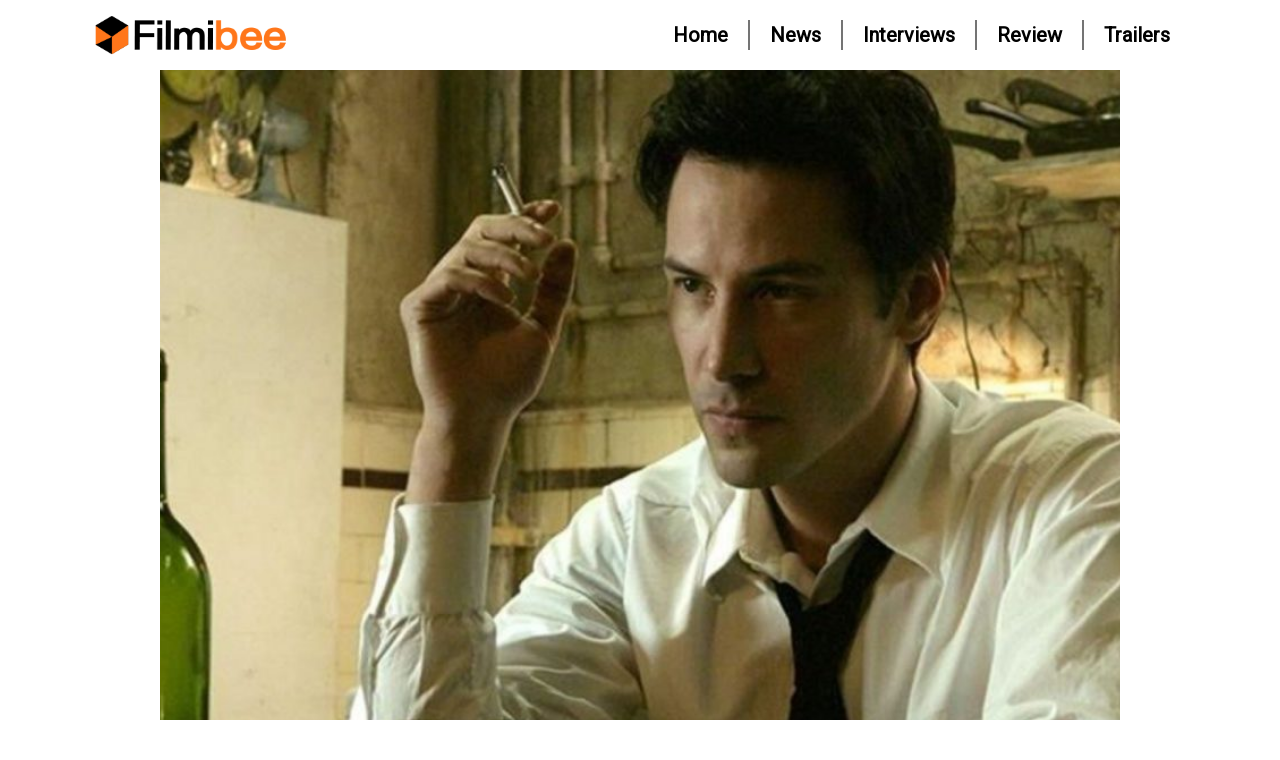

--- FILE ---
content_type: text/html; charset=UTF-8
request_url: https://www.filmibee.com/akiva-goldsman-opens-up-about-keanu-reeves-sequel/
body_size: 12876
content:
<!doctype html>
<html lang="en-US">
    <head>
        <meta charset="UTF-8">
        <meta name="viewport" content="width=device-width, initial-scale=1">
        <meta property="og:title" content="Akiva Goldsman Opens Up About Keanu Reeves Sequel">
        <meta property="og:description" content="Home Movie News &#8216;Constantine 2&#8217;: Akiva Goldsman Opens Up About Keanu Reeves Sequel &#8220;There is a world behind the world of good and evil.&#8221; Akiva Goldsman is returning to Warner Bros in a multi-year first-look deal, with a focus on the Keanu Reeves-starring Constantine sequel, Deadline has reported. The producer-writer is set to get the [&hellip;]">
        <meta property="og:url" content="https://www.filmibee.com/akiva-goldsman-opens-up-about-keanu-reeves-sequel/">
        <meta property="og:image" content="https://www.filmibee.com/wp-content/uploads/2023/02/Constantine.jpg">
        <!-- Add more OG tags as needed -->
        <link rel="stylesheet" href="https://cdnjs.cloudflare.com/ajax/libs/font-awesome/6.2.0/css/all.min.css">
		<link href="https://fonts.googleapis.com/css2?family=Outfit&family=Roboto&display=swap" rel="stylesheet">
		<!-- Google tag (gtag.js) -->
		<script async src="https://www.googletagmanager.com/gtag/js?id=G-ML04EGVE29"></script>
		<script>
		  window.dataLayer = window.dataLayer || [];
		  function gtag(){dataLayer.push(arguments);}
		  gtag('js', new Date());

		  gtag('config', 'G-ML04EGVE29');
		</script>
        <title>Akiva Goldsman Opens Up About Keanu Reeves Sequel &#8211; Filmibee.com</title>
<meta name='robots' content='max-image-preview:large' />
	<style>img:is([sizes="auto" i], [sizes^="auto," i]) { contain-intrinsic-size: 3000px 1500px }</style>
	<link rel="alternate" type="application/rss+xml" title="Filmibee.com &raquo; Feed" href="https://www.filmibee.com/feed/" />
<link rel="alternate" type="application/rss+xml" title="Filmibee.com &raquo; Comments Feed" href="https://www.filmibee.com/comments/feed/" />
<link rel="alternate" type="application/rss+xml" title="Filmibee.com &raquo; Akiva Goldsman Opens Up About Keanu Reeves Sequel Comments Feed" href="https://www.filmibee.com/akiva-goldsman-opens-up-about-keanu-reeves-sequel/feed/" />
<script type="text/javascript">
/* <![CDATA[ */
window._wpemojiSettings = {"baseUrl":"https:\/\/s.w.org\/images\/core\/emoji\/15.1.0\/72x72\/","ext":".png","svgUrl":"https:\/\/s.w.org\/images\/core\/emoji\/15.1.0\/svg\/","svgExt":".svg","source":{"concatemoji":"https:\/\/www.filmibee.com\/wp-includes\/js\/wp-emoji-release.min.js?ver=6.8.1"}};
/*! This file is auto-generated */
!function(i,n){var o,s,e;function c(e){try{var t={supportTests:e,timestamp:(new Date).valueOf()};sessionStorage.setItem(o,JSON.stringify(t))}catch(e){}}function p(e,t,n){e.clearRect(0,0,e.canvas.width,e.canvas.height),e.fillText(t,0,0);var t=new Uint32Array(e.getImageData(0,0,e.canvas.width,e.canvas.height).data),r=(e.clearRect(0,0,e.canvas.width,e.canvas.height),e.fillText(n,0,0),new Uint32Array(e.getImageData(0,0,e.canvas.width,e.canvas.height).data));return t.every(function(e,t){return e===r[t]})}function u(e,t,n){switch(t){case"flag":return n(e,"\ud83c\udff3\ufe0f\u200d\u26a7\ufe0f","\ud83c\udff3\ufe0f\u200b\u26a7\ufe0f")?!1:!n(e,"\ud83c\uddfa\ud83c\uddf3","\ud83c\uddfa\u200b\ud83c\uddf3")&&!n(e,"\ud83c\udff4\udb40\udc67\udb40\udc62\udb40\udc65\udb40\udc6e\udb40\udc67\udb40\udc7f","\ud83c\udff4\u200b\udb40\udc67\u200b\udb40\udc62\u200b\udb40\udc65\u200b\udb40\udc6e\u200b\udb40\udc67\u200b\udb40\udc7f");case"emoji":return!n(e,"\ud83d\udc26\u200d\ud83d\udd25","\ud83d\udc26\u200b\ud83d\udd25")}return!1}function f(e,t,n){var r="undefined"!=typeof WorkerGlobalScope&&self instanceof WorkerGlobalScope?new OffscreenCanvas(300,150):i.createElement("canvas"),a=r.getContext("2d",{willReadFrequently:!0}),o=(a.textBaseline="top",a.font="600 32px Arial",{});return e.forEach(function(e){o[e]=t(a,e,n)}),o}function t(e){var t=i.createElement("script");t.src=e,t.defer=!0,i.head.appendChild(t)}"undefined"!=typeof Promise&&(o="wpEmojiSettingsSupports",s=["flag","emoji"],n.supports={everything:!0,everythingExceptFlag:!0},e=new Promise(function(e){i.addEventListener("DOMContentLoaded",e,{once:!0})}),new Promise(function(t){var n=function(){try{var e=JSON.parse(sessionStorage.getItem(o));if("object"==typeof e&&"number"==typeof e.timestamp&&(new Date).valueOf()<e.timestamp+604800&&"object"==typeof e.supportTests)return e.supportTests}catch(e){}return null}();if(!n){if("undefined"!=typeof Worker&&"undefined"!=typeof OffscreenCanvas&&"undefined"!=typeof URL&&URL.createObjectURL&&"undefined"!=typeof Blob)try{var e="postMessage("+f.toString()+"("+[JSON.stringify(s),u.toString(),p.toString()].join(",")+"));",r=new Blob([e],{type:"text/javascript"}),a=new Worker(URL.createObjectURL(r),{name:"wpTestEmojiSupports"});return void(a.onmessage=function(e){c(n=e.data),a.terminate(),t(n)})}catch(e){}c(n=f(s,u,p))}t(n)}).then(function(e){for(var t in e)n.supports[t]=e[t],n.supports.everything=n.supports.everything&&n.supports[t],"flag"!==t&&(n.supports.everythingExceptFlag=n.supports.everythingExceptFlag&&n.supports[t]);n.supports.everythingExceptFlag=n.supports.everythingExceptFlag&&!n.supports.flag,n.DOMReady=!1,n.readyCallback=function(){n.DOMReady=!0}}).then(function(){return e}).then(function(){var e;n.supports.everything||(n.readyCallback(),(e=n.source||{}).concatemoji?t(e.concatemoji):e.wpemoji&&e.twemoji&&(t(e.twemoji),t(e.wpemoji)))}))}((window,document),window._wpemojiSettings);
/* ]]> */
</script>
<style id='wp-emoji-styles-inline-css' type='text/css'>

	img.wp-smiley, img.emoji {
		display: inline !important;
		border: none !important;
		box-shadow: none !important;
		height: 1em !important;
		width: 1em !important;
		margin: 0 0.07em !important;
		vertical-align: -0.1em !important;
		background: none !important;
		padding: 0 !important;
	}
</style>
<link rel='stylesheet' id='wp-block-library-css' href='https://www.filmibee.com/wp-includes/css/dist/block-library/style.min.css?ver=6.8.1' type='text/css' media='all' />
<style id='classic-theme-styles-inline-css' type='text/css'>
/*! This file is auto-generated */
.wp-block-button__link{color:#fff;background-color:#32373c;border-radius:9999px;box-shadow:none;text-decoration:none;padding:calc(.667em + 2px) calc(1.333em + 2px);font-size:1.125em}.wp-block-file__button{background:#32373c;color:#fff;text-decoration:none}
</style>
<style id='global-styles-inline-css' type='text/css'>
:root{--wp--preset--aspect-ratio--square: 1;--wp--preset--aspect-ratio--4-3: 4/3;--wp--preset--aspect-ratio--3-4: 3/4;--wp--preset--aspect-ratio--3-2: 3/2;--wp--preset--aspect-ratio--2-3: 2/3;--wp--preset--aspect-ratio--16-9: 16/9;--wp--preset--aspect-ratio--9-16: 9/16;--wp--preset--color--black: #000000;--wp--preset--color--cyan-bluish-gray: #abb8c3;--wp--preset--color--white: #ffffff;--wp--preset--color--pale-pink: #f78da7;--wp--preset--color--vivid-red: #cf2e2e;--wp--preset--color--luminous-vivid-orange: #ff6900;--wp--preset--color--luminous-vivid-amber: #fcb900;--wp--preset--color--light-green-cyan: #7bdcb5;--wp--preset--color--vivid-green-cyan: #00d084;--wp--preset--color--pale-cyan-blue: #8ed1fc;--wp--preset--color--vivid-cyan-blue: #0693e3;--wp--preset--color--vivid-purple: #9b51e0;--wp--preset--gradient--vivid-cyan-blue-to-vivid-purple: linear-gradient(135deg,rgba(6,147,227,1) 0%,rgb(155,81,224) 100%);--wp--preset--gradient--light-green-cyan-to-vivid-green-cyan: linear-gradient(135deg,rgb(122,220,180) 0%,rgb(0,208,130) 100%);--wp--preset--gradient--luminous-vivid-amber-to-luminous-vivid-orange: linear-gradient(135deg,rgba(252,185,0,1) 0%,rgba(255,105,0,1) 100%);--wp--preset--gradient--luminous-vivid-orange-to-vivid-red: linear-gradient(135deg,rgba(255,105,0,1) 0%,rgb(207,46,46) 100%);--wp--preset--gradient--very-light-gray-to-cyan-bluish-gray: linear-gradient(135deg,rgb(238,238,238) 0%,rgb(169,184,195) 100%);--wp--preset--gradient--cool-to-warm-spectrum: linear-gradient(135deg,rgb(74,234,220) 0%,rgb(151,120,209) 20%,rgb(207,42,186) 40%,rgb(238,44,130) 60%,rgb(251,105,98) 80%,rgb(254,248,76) 100%);--wp--preset--gradient--blush-light-purple: linear-gradient(135deg,rgb(255,206,236) 0%,rgb(152,150,240) 100%);--wp--preset--gradient--blush-bordeaux: linear-gradient(135deg,rgb(254,205,165) 0%,rgb(254,45,45) 50%,rgb(107,0,62) 100%);--wp--preset--gradient--luminous-dusk: linear-gradient(135deg,rgb(255,203,112) 0%,rgb(199,81,192) 50%,rgb(65,88,208) 100%);--wp--preset--gradient--pale-ocean: linear-gradient(135deg,rgb(255,245,203) 0%,rgb(182,227,212) 50%,rgb(51,167,181) 100%);--wp--preset--gradient--electric-grass: linear-gradient(135deg,rgb(202,248,128) 0%,rgb(113,206,126) 100%);--wp--preset--gradient--midnight: linear-gradient(135deg,rgb(2,3,129) 0%,rgb(40,116,252) 100%);--wp--preset--font-size--small: 13px;--wp--preset--font-size--medium: 20px;--wp--preset--font-size--large: 36px;--wp--preset--font-size--x-large: 42px;--wp--preset--spacing--20: 0.44rem;--wp--preset--spacing--30: 0.67rem;--wp--preset--spacing--40: 1rem;--wp--preset--spacing--50: 1.5rem;--wp--preset--spacing--60: 2.25rem;--wp--preset--spacing--70: 3.38rem;--wp--preset--spacing--80: 5.06rem;--wp--preset--shadow--natural: 6px 6px 9px rgba(0, 0, 0, 0.2);--wp--preset--shadow--deep: 12px 12px 50px rgba(0, 0, 0, 0.4);--wp--preset--shadow--sharp: 6px 6px 0px rgba(0, 0, 0, 0.2);--wp--preset--shadow--outlined: 6px 6px 0px -3px rgba(255, 255, 255, 1), 6px 6px rgba(0, 0, 0, 1);--wp--preset--shadow--crisp: 6px 6px 0px rgba(0, 0, 0, 1);}:where(.is-layout-flex){gap: 0.5em;}:where(.is-layout-grid){gap: 0.5em;}body .is-layout-flex{display: flex;}.is-layout-flex{flex-wrap: wrap;align-items: center;}.is-layout-flex > :is(*, div){margin: 0;}body .is-layout-grid{display: grid;}.is-layout-grid > :is(*, div){margin: 0;}:where(.wp-block-columns.is-layout-flex){gap: 2em;}:where(.wp-block-columns.is-layout-grid){gap: 2em;}:where(.wp-block-post-template.is-layout-flex){gap: 1.25em;}:where(.wp-block-post-template.is-layout-grid){gap: 1.25em;}.has-black-color{color: var(--wp--preset--color--black) !important;}.has-cyan-bluish-gray-color{color: var(--wp--preset--color--cyan-bluish-gray) !important;}.has-white-color{color: var(--wp--preset--color--white) !important;}.has-pale-pink-color{color: var(--wp--preset--color--pale-pink) !important;}.has-vivid-red-color{color: var(--wp--preset--color--vivid-red) !important;}.has-luminous-vivid-orange-color{color: var(--wp--preset--color--luminous-vivid-orange) !important;}.has-luminous-vivid-amber-color{color: var(--wp--preset--color--luminous-vivid-amber) !important;}.has-light-green-cyan-color{color: var(--wp--preset--color--light-green-cyan) !important;}.has-vivid-green-cyan-color{color: var(--wp--preset--color--vivid-green-cyan) !important;}.has-pale-cyan-blue-color{color: var(--wp--preset--color--pale-cyan-blue) !important;}.has-vivid-cyan-blue-color{color: var(--wp--preset--color--vivid-cyan-blue) !important;}.has-vivid-purple-color{color: var(--wp--preset--color--vivid-purple) !important;}.has-black-background-color{background-color: var(--wp--preset--color--black) !important;}.has-cyan-bluish-gray-background-color{background-color: var(--wp--preset--color--cyan-bluish-gray) !important;}.has-white-background-color{background-color: var(--wp--preset--color--white) !important;}.has-pale-pink-background-color{background-color: var(--wp--preset--color--pale-pink) !important;}.has-vivid-red-background-color{background-color: var(--wp--preset--color--vivid-red) !important;}.has-luminous-vivid-orange-background-color{background-color: var(--wp--preset--color--luminous-vivid-orange) !important;}.has-luminous-vivid-amber-background-color{background-color: var(--wp--preset--color--luminous-vivid-amber) !important;}.has-light-green-cyan-background-color{background-color: var(--wp--preset--color--light-green-cyan) !important;}.has-vivid-green-cyan-background-color{background-color: var(--wp--preset--color--vivid-green-cyan) !important;}.has-pale-cyan-blue-background-color{background-color: var(--wp--preset--color--pale-cyan-blue) !important;}.has-vivid-cyan-blue-background-color{background-color: var(--wp--preset--color--vivid-cyan-blue) !important;}.has-vivid-purple-background-color{background-color: var(--wp--preset--color--vivid-purple) !important;}.has-black-border-color{border-color: var(--wp--preset--color--black) !important;}.has-cyan-bluish-gray-border-color{border-color: var(--wp--preset--color--cyan-bluish-gray) !important;}.has-white-border-color{border-color: var(--wp--preset--color--white) !important;}.has-pale-pink-border-color{border-color: var(--wp--preset--color--pale-pink) !important;}.has-vivid-red-border-color{border-color: var(--wp--preset--color--vivid-red) !important;}.has-luminous-vivid-orange-border-color{border-color: var(--wp--preset--color--luminous-vivid-orange) !important;}.has-luminous-vivid-amber-border-color{border-color: var(--wp--preset--color--luminous-vivid-amber) !important;}.has-light-green-cyan-border-color{border-color: var(--wp--preset--color--light-green-cyan) !important;}.has-vivid-green-cyan-border-color{border-color: var(--wp--preset--color--vivid-green-cyan) !important;}.has-pale-cyan-blue-border-color{border-color: var(--wp--preset--color--pale-cyan-blue) !important;}.has-vivid-cyan-blue-border-color{border-color: var(--wp--preset--color--vivid-cyan-blue) !important;}.has-vivid-purple-border-color{border-color: var(--wp--preset--color--vivid-purple) !important;}.has-vivid-cyan-blue-to-vivid-purple-gradient-background{background: var(--wp--preset--gradient--vivid-cyan-blue-to-vivid-purple) !important;}.has-light-green-cyan-to-vivid-green-cyan-gradient-background{background: var(--wp--preset--gradient--light-green-cyan-to-vivid-green-cyan) !important;}.has-luminous-vivid-amber-to-luminous-vivid-orange-gradient-background{background: var(--wp--preset--gradient--luminous-vivid-amber-to-luminous-vivid-orange) !important;}.has-luminous-vivid-orange-to-vivid-red-gradient-background{background: var(--wp--preset--gradient--luminous-vivid-orange-to-vivid-red) !important;}.has-very-light-gray-to-cyan-bluish-gray-gradient-background{background: var(--wp--preset--gradient--very-light-gray-to-cyan-bluish-gray) !important;}.has-cool-to-warm-spectrum-gradient-background{background: var(--wp--preset--gradient--cool-to-warm-spectrum) !important;}.has-blush-light-purple-gradient-background{background: var(--wp--preset--gradient--blush-light-purple) !important;}.has-blush-bordeaux-gradient-background{background: var(--wp--preset--gradient--blush-bordeaux) !important;}.has-luminous-dusk-gradient-background{background: var(--wp--preset--gradient--luminous-dusk) !important;}.has-pale-ocean-gradient-background{background: var(--wp--preset--gradient--pale-ocean) !important;}.has-electric-grass-gradient-background{background: var(--wp--preset--gradient--electric-grass) !important;}.has-midnight-gradient-background{background: var(--wp--preset--gradient--midnight) !important;}.has-small-font-size{font-size: var(--wp--preset--font-size--small) !important;}.has-medium-font-size{font-size: var(--wp--preset--font-size--medium) !important;}.has-large-font-size{font-size: var(--wp--preset--font-size--large) !important;}.has-x-large-font-size{font-size: var(--wp--preset--font-size--x-large) !important;}
:where(.wp-block-post-template.is-layout-flex){gap: 1.25em;}:where(.wp-block-post-template.is-layout-grid){gap: 1.25em;}
:where(.wp-block-columns.is-layout-flex){gap: 2em;}:where(.wp-block-columns.is-layout-grid){gap: 2em;}
:root :where(.wp-block-pullquote){font-size: 1.5em;line-height: 1.6;}
</style>
<link rel='stylesheet' id='wp_automatic_gallery_style-css' href='https://www.filmibee.com/wp-content/plugins/wp-automatic/css/wp-automatic.css?ver=1.0.0' type='text/css' media='all' />
<link rel='stylesheet' id='bootstrap-css' href='https://www.filmibee.com/wp-content/themes/filmibee/assets/css/bootstrap.min.css?ver=2369740648' type='text/css' media='all' />
<link rel='stylesheet' id='main-css' href='https://www.filmibee.com/wp-content/themes/filmibee/assets/css/style.css?ver=408558126' type='text/css' media='all' />
<script type="text/javascript" src="https://www.filmibee.com/wp-includes/js/jquery/jquery.min.js?ver=3.7.1" id="jquery-core-js"></script>
<script type="text/javascript" src="https://www.filmibee.com/wp-includes/js/jquery/jquery-migrate.min.js?ver=3.4.1" id="jquery-migrate-js"></script>
<script type="text/javascript" src="https://www.filmibee.com/wp-content/plugins/wp-automatic/js/main-front.js?ver=6.8.1" id="wp_automatic_gallery-js"></script>
<link rel="https://api.w.org/" href="https://www.filmibee.com/wp-json/" /><link rel="alternate" title="JSON" type="application/json" href="https://www.filmibee.com/wp-json/wp/v2/posts/5575" /><link rel="EditURI" type="application/rsd+xml" title="RSD" href="https://www.filmibee.com/xmlrpc.php?rsd" />
<meta name="generator" content="WordPress 6.8.1" />
<link rel='shortlink' href='https://www.filmibee.com/?p=5575' />
<link rel="alternate" title="oEmbed (JSON)" type="application/json+oembed" href="https://www.filmibee.com/wp-json/oembed/1.0/embed?url=https%3A%2F%2Fwww.filmibee.com%2Fakiva-goldsman-opens-up-about-keanu-reeves-sequel%2F" />
<link rel="alternate" title="oEmbed (XML)" type="text/xml+oembed" href="https://www.filmibee.com/wp-json/oembed/1.0/embed?url=https%3A%2F%2Fwww.filmibee.com%2Fakiva-goldsman-opens-up-about-keanu-reeves-sequel%2F&#038;format=xml" />
<link rel="icon" href="https://www.filmibee.com/wp-content/uploads/2022/12/cropped-favicon-32x32.png" sizes="32x32" />
<link rel="icon" href="https://www.filmibee.com/wp-content/uploads/2022/12/cropped-favicon-192x192.png" sizes="192x192" />
<link rel="apple-touch-icon" href="https://www.filmibee.com/wp-content/uploads/2022/12/cropped-favicon-180x180.png" />
<meta name="msapplication-TileImage" content="https://www.filmibee.com/wp-content/uploads/2022/12/cropped-favicon-270x270.png" />
    </head>
    <body class="wp-singular post-template-default single single-post postid-5575 single-format-standard wp-custom-logo wp-theme-filmibee" >
        <!-- Social Media icons -->
                 <!-- Top bar Start Here -->
         <!-- <header class="border-down d-none d-lg-flex">
          <div class="container-fluid">
                <ul class="d-flex justify-content-end social-media padding-sides-nav">
                    <li class="icons">
                        <a class="link" href="#"  target="_blank"> <i class="fa-brands fa-instagram"></i></a>
                    </li>
                    <li class="icons">
                        <a class="link" href="#"  target="_blank"><i class="fa-brands fa-facebook-f"></i></a>
                    </li>
                    <li class="icons">
                        <a class="link" href="#"  target="_blank"><i class="fa-brands fa-google-plus-g"></i></a>
                    </li>
                    <li class="icons">
                        <a class="link" href="#"  target="_blank"><i class="fa-brands fa-twitter"></i></a>
                    </li>
                </ul>
            </div> 
        </header>-->
        <!-- Top bar End Here -->
        <!-- Navbar Start Here -->
    <nav class="navbar navbar-expand-lg">
        <div class="container-fluid padding-sides-nav">
             <!-- <a class="navbar-brand logo-size" href="">Buzz Origin</a> -->
            <a href="https://www.filmibee.com" class="navbar-brand logo-size"><img src="https://www.filmibee.com/wp-content/uploads/2022/12/cropped-filmibee_logo.png" style="width:200px;"/></a>                
           
            <button class="navbar-toggler border-0 p-0" type="button" data-bs-toggle="collapse" data-bs-target="#navbarNav" >
			               <img src="https://www.filmibee.com/wp-content/themes/filmibee/assets/images/hamburger_menu.png" class="rotate-menu" width="35px" height="30px">
              </button>
            <div class="collapse navbar-collapse" id="navbarNav">
               
                    <ul id="myTab" class="nav-lg nav-tabs nav-text ms-auto "><li id="menu-item-27" class="menu-item menu-item-type-post_type menu-item-object-page menu-item-home nav-item menu-item-27"><a class="nav-link border-right " href="https://www.filmibee.com/"><span class="active"data-bs-toggle="tab" data-bs-target="#home-tab-pane">Home</span></a></li>
<li id="menu-item-29" class="menu-item menu-item-type-post_type menu-item-object-page nav-item menu-item-29"><a class="nav-link border-right " href="https://www.filmibee.com/news/"><span class="active"data-bs-toggle="tab" data-bs-target="#home-tab-pane">News</span></a></li>
<li id="menu-item-28" class="menu-item menu-item-type-post_type menu-item-object-page nav-item menu-item-28"><a class="nav-link border-right " href="https://www.filmibee.com/interviews/"><span class="active"data-bs-toggle="tab" data-bs-target="#home-tab-pane">Interviews</span></a></li>
<li id="menu-item-30" class="menu-item menu-item-type-post_type menu-item-object-page nav-item menu-item-30"><a class="nav-link border-right " href="https://www.filmibee.com/review/"><span class="active"data-bs-toggle="tab" data-bs-target="#home-tab-pane">Review</span></a></li>
<li id="menu-item-31" class="menu-item menu-item-type-post_type menu-item-object-page nav-item menu-item-31"><a class="nav-link border-right " href="https://www.filmibee.com/trailers/"><span class="active"data-bs-toggle="tab" data-bs-target="#home-tab-pane">Trailers</span></a></li>
</ul>                <div class="border-down d-lg-none">
                    <h5 class="text-center mobile-media">Follow us on</h5>
                    <ul class="d-flex justify-content-center social-media padding-sides ">
                        
                    <li class="icons  ps-0">
                        <a class="link" href="#"  target="_blank"> <i class="fa-brands fa-instagram"></i></a>
                    </li>
                    <li class="icons">
                        <a class="link" href="#"  target="_blank"><i class="fa-brands fa-facebook-f"></i></a>
                    </li>
                    <li class="icons">
                        <a class="link" href="#"  target="_blank"><i class="fa-brands fa-google-plus-g"></i></a>
                    </li>
                    <li class="icons">
                        <a class="link" href="#"  target="_blank"><i class="fa-brands fa-twitter"></i></a>
                    </li>
                    </ul>
                </div>
            </div>
        </div>
    </nav>
    <!-- Navbar End Here -->
    <!-- ======= Header ======= -->
        


<div id="primary" class="content-area">
    <main id="main" class="site-main">
        
<!-- <div class="padding-sides" id="post-5575">
        <div class="card radius-none border-0">
            <div class="position-relative">
                <img src="https://www.filmibee.com/wp-content/uploads/2023/02/Constantine-1200x600.jpg" class="card-img-top radius-none post_image w-100"
                    alt="post_page_cover">
            </div>
            <div class="py-3">
                <p class="description"><span class="border-right-2px me-1"> Feb 20, 2023 </span>By<span
                        class="author">administrator</span></p>
                <h2 class="card-title card-head" style="text-transform: inherit !important;">Akiva Goldsman Opens Up About Keanu Reeves Sequel</h2>                                        <div class="card-description">
                            <p></p>
<p>Home Movie News &#8216;Constantine 2&#8217;: Akiva Goldsman Opens Up About Keanu Reeves Sequel </p>
<p>&#8220;There is a world behind the world of good and evil.&#8221;</p>
<p>  Akiva Goldsman is returning to Warner Bros in a multi-year first-look deal, with a focus on the Keanu Reeves-starring Constantine sequel, Deadline has reported. The producer-writer is set to get the wheels rolling on the feature along with Reeves, Francis Lawrence, who is set to direct again, and JJ Abrams, who was previously attached to a Constantine reboot, which stood canceled.</p>
<p>The original feature saw Reeves as the cynical exorcist who had the ability to perceive and communicate with half-angels and half-demons. Goldsman is currently deep into the scripting process with Lawrence and Reeves, he teases that the feature will take fans back to a familiar world of good and evil while building on the themes of the original movie. Of writing the script for the new film, Goldsman revealed:<br />
COLLIDER VIDEO OF THE DAY</p>
<p>“The character is very much Keanu and the way he and Francis saw the world of good and evil, and the wonderful and authentic noir where there is a world behind the world of good and evil coexist with our world right up close. Beyond that, we are still discovering it as I am writing the script.”</p>
<p>The producer commended Reeves for not giving up on the idea for the sequel, “This is a credit to Keanu, who endlessly has said, ‘this is the character I want to return to,&#8217;” he said. After a huge shakeup at Warner Bros after merging with Discovery it was announced last fall that a sequel of the cult classic was in the works at the studio. David Zaslav’s new regime has stirred the studio quite a bit with a focus on big theatrical releases and canceling many projects to clear off the debt.</p>
<p>RELATED: &#8216;Constantine 2&#8217; Director Francis Lawrence Reveals How Keanu Reeves Sequel Is Finally Happening</p>
<p> Constantine 2 Falls Under Warner Bros. New Content Strategy<br />
Goldsman reveals that WBD heads Michael De Luca and Pam Abdy concur with his vision to “target thoughtful things that can play theatrically. We’re all trying to figure out where that strike zone is, and I want to be able to help with IP I know and find pieces that are a little more actor-ey and story driven but not as IP driven.” The trio has a long-standing relationship going back to their MGM days, from where the duo moved from to bolster Warner Bros theatrical franchise output.</p>
<p>Commenting on the new partnership De Luca and Abdy said in an official statement, “We’ve both known and worked with Akiva for years, and never cease to be amazed by his combination of filmmaking mettle and limitless imagination. We couldn’t be more thrilled to welcome him back to the Warner Bros. family, where he has delivered some of the Studio’s most successful and acclaimed projects of the past two decades.” Reeves will be next seen on John Wick: Chapter 4 which is celebrating Wick Week leading up to the release of the feature.</p>
<p>No further details about the project are revealed yet. Watch out for this space for further details.</p>
<p></p>
<div class="disclaimer_btm">
		<span ><i>Disclaimer</i>: This story is auto-aggregated by a computer program and has not been created or edited by filmibee.<br />Publisher: <a class="rss_feed_btm" href="https://collider.com/constantine-2-akiva-goldsman-comments/" target="_blank" rel="noopener">Source link </a><br />
		</span></p>
<div style="clear:both;">
		</div>
</div>
                        </div>
                               
            </div>
        </div>
    </div> -->
	<div class="padding-sides" id="post-5575">
        <div class="card radius-none border-0">
            <div class="position-relative">
                <img src="https://www.filmibee.com/wp-content/uploads/2023/02/Constantine-1200x600.jpg" class="card-img-top radius-none post_image w-100"
                    alt="post_page_cover">
            </div>
			<div class="row">
                <div class="col-lg-8 col-12 py-3">

                     <h2 class="card-title card-head" style="text-transform: inherit !important;">Akiva Goldsman Opens Up About Keanu Reeves Sequel</h2>                    <p class="description publishDate"><span> Feb 20, 2023  </span></p>
					                         <div class="card-description">
                            <p></p>
<p>Home Movie News &#8216;Constantine 2&#8217;: Akiva Goldsman Opens Up About Keanu Reeves Sequel </p>
<p>&#8220;There is a world behind the world of good and evil.&#8221;</p>
<p>  Akiva Goldsman is returning to Warner Bros in a multi-year first-look deal, with a focus on the Keanu Reeves-starring Constantine sequel, Deadline has reported. The producer-writer is set to get the wheels rolling on the feature along with Reeves, Francis Lawrence, who is set to direct again, and JJ Abrams, who was previously attached to a Constantine reboot, which stood canceled.</p>
<p>The original feature saw Reeves as the cynical exorcist who had the ability to perceive and communicate with half-angels and half-demons. Goldsman is currently deep into the scripting process with Lawrence and Reeves, he teases that the feature will take fans back to a familiar world of good and evil while building on the themes of the original movie. Of writing the script for the new film, Goldsman revealed:<br />
COLLIDER VIDEO OF THE DAY</p>
<p>“The character is very much Keanu and the way he and Francis saw the world of good and evil, and the wonderful and authentic noir where there is a world behind the world of good and evil coexist with our world right up close. Beyond that, we are still discovering it as I am writing the script.”</p>
<p>The producer commended Reeves for not giving up on the idea for the sequel, “This is a credit to Keanu, who endlessly has said, ‘this is the character I want to return to,&#8217;” he said. After a huge shakeup at Warner Bros after merging with Discovery it was announced last fall that a sequel of the cult classic was in the works at the studio. David Zaslav’s new regime has stirred the studio quite a bit with a focus on big theatrical releases and canceling many projects to clear off the debt.</p>
<p>RELATED: &#8216;Constantine 2&#8217; Director Francis Lawrence Reveals How Keanu Reeves Sequel Is Finally Happening</p>
<p> Constantine 2 Falls Under Warner Bros. New Content Strategy<br />
Goldsman reveals that WBD heads Michael De Luca and Pam Abdy concur with his vision to “target thoughtful things that can play theatrically. We’re all trying to figure out where that strike zone is, and I want to be able to help with IP I know and find pieces that are a little more actor-ey and story driven but not as IP driven.” The trio has a long-standing relationship going back to their MGM days, from where the duo moved from to bolster Warner Bros theatrical franchise output.</p>
<p>Commenting on the new partnership De Luca and Abdy said in an official statement, “We’ve both known and worked with Akiva for years, and never cease to be amazed by his combination of filmmaking mettle and limitless imagination. We couldn’t be more thrilled to welcome him back to the Warner Bros. family, where he has delivered some of the Studio’s most successful and acclaimed projects of the past two decades.” Reeves will be next seen on John Wick: Chapter 4 which is celebrating Wick Week leading up to the release of the feature.</p>
<p>No further details about the project are revealed yet. Watch out for this space for further details.</p>
<p></p>
<div class="disclaimer_btm">
		<span ><i>Disclaimer</i>: This story is auto-aggregated by a computer program and has not been created or edited by filmibee.<br />Publisher: <a class="rss_feed_btm" href="https://collider.com/constantine-2-akiva-goldsman-comments/" target="_blank" rel="noopener">Source link </a><br />
		</span></p>
<div style="clear:both;">
		</div>
</div>
                        </div>
                
                </div>
                <div class="col-lg-4 col-12  py-3">
				    <div class="text-center text-sm-start">
						<span class="heading_sidebar my-3">Recent News</span>
                    </div>
					         
																		<div class="d-flex align-items-center my-3">
								<a href="#" class="no_decoration"><img src="https://www.filmibee.com/wp-content/uploads/2026/01/Kiefer-Sutherland-getty-H-2025.png" class="latest_img" alt="..."></a>
								<div class="position-absolute top-0 start-0">
																		
								</div>
								<div class="ps-2">
									<a href="https://www.filmibee.com/kiefer-sutherland-arrested-after-assaulting-l-a-ride-share-driver/" class="no_decoration">
										<h5 class="card-title aside-title" style="text-transform:capitalize">Kiefer Sutherland Arrested After Assaulting L.A. Ride-Share Driver</h5>
									</a>

								</div>
							</div>
					 							<div class="d-flex align-items-center my-3">
								<a href="#" class="no_decoration"><img src="https://www.filmibee.com/wp-content/uploads/2026/01/residentevil2remake.jpeg" class="latest_img" alt="..."></a>
								<div class="position-absolute top-0 start-0">
																		
								</div>
								<div class="ps-2">
									<a href="https://www.filmibee.com/resident-evil-star-says-audiences-will-be-very-pleased-by-zach-creggers-adaptation-exclusive/" class="no_decoration">
										<h5 class="card-title aside-title" style="text-transform:capitalize">‘Resident Evil’ Star Says Audiences Will Be “Very Pleased” By Zach Cregger’s Adaptation [Exclusive]</h5>
									</a>

								</div>
							</div>
					 							<div class="d-flex align-items-center my-3">
								<a href="#" class="no_decoration"><img src="https://www.filmibee.com/wp-content/uploads/2026/01/Quentin-Tarantino-Passion-of-the-Christ.jpg" class="latest_img" alt="..."></a>
								<div class="position-absolute top-0 start-0">
																		
								</div>
								<div class="ps-2">
									<a href="https://www.filmibee.com/quentin-tarantino-recalls-laughing-through-the-passion-of-the-christ-getting-kind-of-turned-on-by-the-beating/" class="no_decoration">
										<h5 class="card-title aside-title" style="text-transform:capitalize">Quentin Tarantino Recalls Laughing Through The Passion of the Christ, &#8216;Getting Kind of Turned on By the Beating&#8217;</h5>
									</a>

								</div>
							</div>
					 							<div class="d-flex align-items-center my-3">
								<a href="#" class="no_decoration"><img src="https://www.filmibee.com/wp-content/uploads/2026/01/viggo-mortensen-as-aragorn-in-the-fellowship-of-the-ring.jpg" class="latest_img" alt="..."></a>
								<div class="position-absolute top-0 start-0">
																		
								</div>
								<div class="ps-2">
									<a href="https://www.filmibee.com/viggo-mortensen-shares-his-favorite-lord-of-the-rings-scene/" class="no_decoration">
										<h5 class="card-title aside-title" style="text-transform:capitalize">Viggo Mortensen Shares His Favorite Lord Of The Rings Scene</h5>
									</a>

								</div>
							</div>
					         

										
                    <div class="text-center text-sm-start">
						<span class="heading_sidebar my-3">Popular Posts</span>
                    </div>
					         
																		<div class="d-flex align-items-center my-3">
								<a href="#" class="no_decoration"><img src="https://www.filmibee.com/wp-content/uploads/2025/08/gina-carano-in-the-mandalorian.jpg" class="latest_img" alt="..."></a>
								<div class="position-absolute top-0 start-0">
																		
								</div>
								<div class="ps-2">
									<a href="https://www.filmibee.com/gina-carano-disney-settle-the-mandalorian-firing-lawsuit/" class="no_decoration">
										<h5 class="card-title aside-title" style="text-transform:capitalize">Gina Carano &#038; Disney Settle &#8216;The Mandalorian&#8217; Firing Lawsuit</h5>
									</a>

								</div>
							</div>
					 							<div class="d-flex align-items-center my-3">
								<a href="#" class="no_decoration"><img src="https://www.filmibee.com/wp-content/uploads/2025/07/Fairy-Tales-Are-the-Stories-We-Tell-Our-Children-to.jpg" class="latest_img" alt="..."></a>
								<div class="position-absolute top-0 start-0">
																		
								</div>
								<div class="ps-2">
									<a href="https://www.filmibee.com/fairy-tales-are-the-stories-we-tell-our-children-to-warn-them-writer-director-kelsey-taylor-on-her-suspenseful-debut-feature-to-kill-a-wolf/" class="no_decoration">
										<h5 class="card-title aside-title" style="text-transform:capitalize">“Fairy Tales Are the Stories We Tell Our Children to Warn Them…”: Writer/Director Kelsey Taylor on Her Suspenseful Debut Feature, To Kill a Wolf</h5>
									</a>

								</div>
							</div>
					 							<div class="d-flex align-items-center my-3">
								<a href="#" class="no_decoration"><img src="https://www.filmibee.com/wp-content/uploads/2025/09/mcdsubs_uv006-2.jpg" class="latest_img" alt="..."></a>
								<div class="position-absolute top-0 start-0">
																		
								</div>
								<div class="ps-2">
									<a href="https://www.filmibee.com/hbo-max-streaming-release-date-announced/" class="no_decoration">
										<h5 class="card-title aside-title" style="text-transform:capitalize">HBO Max Streaming Release Date Announced</h5>
									</a>

								</div>
							</div>
					 							<div class="d-flex align-items-center my-3">
								<a href="#" class="no_decoration"><img src="https://www.filmibee.com/wp-content/uploads/2025/08/outlander-blood-of-my-blood-1.jpg" class="latest_img" alt="..."></a>
								<div class="position-absolute top-0 start-0">
																		
								</div>
								<div class="ps-2">
									<a href="https://www.filmibee.com/starzs-steamy-emotional-prequel-series-changes-everything-you-knew-about-jamie-and-claires-love-story/" class="no_decoration">
										<h5 class="card-title aside-title" style="text-transform:capitalize">Starz&#8217;s Steamy, Emotional Prequel Series Changes Everything You Knew About Jamie and Claire&#8217;s Love Story</h5>
									</a>

								</div>
							</div>
					         

										

                    
                </div>
            </div>
		</div>
	</div>
    <!-- Latest section-2 start -->

    <div class="container-fluid padding-sides">
        <div class="my-4">
            <div class="text-center text-sm-start"><span class="heading">YOU MIGHT ALSO LIKE</span></div>
                          
                  
                        
                             <div class="row mt-4  border-bottom">
                                <div class="col-sm-6 border-end border-bottom-sm">
                                    <div class="card radius-none border-0">
                                        <div class="position-relative popularData">
                                            <img src="https://www.filmibee.com/wp-content/uploads/2026/01/Five-Nights-at-Freddys-2-Review-1200x715.jpg" class="card-img-top radius-none" alt="Five Nights at Freddy’s 2 Review">
                                            <div class="position-absolute top-0 start-0">
                                               
                                                  <div class="platform"><a href="https://www.filmibee.com/category/reviews/">Reviews</a></div>                                            </div>
                                        </div>
                                        <div class="px-1 py-3">
                                            
                                                <h5 class="card-title card-head"><a href="https://www.filmibee.com/five-nights-at-freddys-2-review/" title="Five Nights at Freddy’s 2 Review">Five Nights at Freddy’s 2 Review</a></h5>
                                            
                                            <p class="card-description"> Although it made a heap of cash, many were disappointed that the first Five Nights at Freddy’s movie wasn’t rated R. Neither is its sequel, but let’s be honest. These movies aren’t for the hard-R crowd. They’re for kids. Yeah,&hellip;</p>
                                            <p class="description"><span class="me-1 publishDate"> Jan 18, 2026 </span></p>
                                        </div>
                                    </div>
                                </div>
                                                                    <div class="col-sm-6 border-end border-bottom-sm">
                                        <div class="card radius-none border-0">
                                            <div class="position-relative popularData">
                                                <img src="https://www.filmibee.com/wp-content/uploads/2026/01/Avatar-Fire-and-Ash-Review.jpg" class="card-img-top radius-none" alt="...">
                                                <div class="position-absolute top-0 start-0">
                                                      <div class="platform"><a href="https://www.filmibee.com/category/reviews/">Reviews</a></div>                                                </div>
                                            </div>
                                            <div class="px-1 py-3">
                                                   <h5 class="card-title card-head"><a href="https://www.filmibee.com/avatar-fire-and-ash-review/" title="Avatar: Fire and Ash Review">Avatar: Fire and Ash Review</a></h5>
                                                <p class="card-description">Acting Cinematography/Visual Effects Plot/Screenplay Setting/Theme Watchability Rewatchability Summary: Avatar: Fire and Ash is a technically stunning continuation of the Pandora saga that delivers breathtaking visuals and confidently staged action, but struggles to evolve its storytelling. While James Cameron’s command of&hellip;</p>
                                                <p class="description"><span class="me-1 publishDate"> Jan 18, 2026 </span></p>
                                            </div>
                                        </div>
                                    </div>

                                                               
                            </div>
                           
                            
                             <div class="row mt-4  border-bottom">
                                <div class="col-sm-6 border-end border-bottom-sm">
                                    <div class="card radius-none border-0">
                                        <div class="position-relative popularData">
                                            <img src="https://www.filmibee.com/wp-content/uploads/2026/01/Gorgeously-Shot-Documentary-of-Black-Farmers-Is-a-Tender-Hearted-Portrait.jpg" class="card-img-top radius-none" alt="Gorgeously Shot Documentary of Black Farmers Is a Tender-Hearted Portrait of a Fading Subculture">
                                            <div class="position-absolute top-0 start-0">
                                               
                                                  <div class="platform"><a href="https://www.filmibee.com/category/reviews/">Reviews</a></div>                                            </div>
                                        </div>
                                        <div class="px-1 py-3">
                                            
                                                <h5 class="card-title card-head"><a href="https://www.filmibee.com/gorgeously-shot-documentary-of-black-farmers-is-a-tender-hearted-portrait-of-a-fading-subculture/" title="Gorgeously Shot Documentary of Black Farmers Is a Tender-Hearted Portrait of a Fading Subculture">Gorgeously Shot Documentary of Black Farmers Is a Tender-Hearted Portrait of a Fading Subculture</a></h5>
                                            
                                            <p class="card-description"> Brittany Shyne’s delicately laced documentary Seeds, which profiles a handful of Black farmers in the countryside of Georgia, announces itself through warmth and intimacy. No sooner has the film started that we are nestled inside the backseat of a car,&hellip;</p>
                                            <p class="description"><span class="me-1 publishDate"> Jan 16, 2026 </span></p>
                                        </div>
                                    </div>
                                </div>
                                                                    <div class="col-sm-6 border-end border-bottom-sm">
                                        <div class="card radius-none border-0">
                                            <div class="position-relative popularData">
                                                <img src="https://www.filmibee.com/wp-content/uploads/2026/01/This-Half-Baked-Horror-Feels-Like-Osgood-Perkins-Third-Film-In.jpg" class="card-img-top radius-none" alt="...">
                                                <div class="position-absolute top-0 start-0">
                                                      <div class="platform"><a href="https://www.filmibee.com/category/reviews/">Reviews</a></div>                                                </div>
                                            </div>
                                            <div class="px-1 py-3">
                                                   <h5 class="card-title card-head"><a href="https://www.filmibee.com/this-half-baked-horror-feels-like-osgood-perkins-third-film-in-16-months/" title="This Half-Baked Horror Feels Like Osgood Perkins’ Third Film In 16 Months">This Half-Baked Horror Feels Like Osgood Perkins’ Third Film In 16 Months</a></h5>
                                                <p class="card-description">With the release of “Keeper,” Osgood Perkins marks his third directorial venture in the 16 months since “Longlegs” touched a cultural nerve. If it wasn’t already evident that Perkins is the hardest-working man in horror by the volume of work&hellip;</p>
                                                <p class="description"><span class="me-1 publishDate"> Jan 16, 2026 </span></p>
                                            </div>
                                        </div>
                                    </div>

                                                               
                            </div>
                           
                                               
                               
            
        </div>
    </div>     </main>
    </div>

 <!-- Social Media icons -->
            <!-- ======= Footer ======= -->
 
<footer class="footer pt-5 pb-2">
        <!-- Footer Start -->
         <link rel="stylesheet" href="https://www.filmibee.com/wp-content/plugins/gxl-subscribe/assets/css/custom-sub.css">
<script src="https://www.filmibee.com/wp-content/plugins/gxl-subscribe/assets/js/jquery.min.js"></script>
<div class="border-down-gray">
    <div class="padding-sides mb-4">
       <form class="subscription-form" id="subscription-email-form" action="#" accept-charset="UTF-8" method="post">
          <div class="text-center"><span class="title">Newsletter</span></div>
          <p class="footerPara">Be the first one to know about Movie reviews and gossips weekly in <br
                  class="d-none d-sm-inline">your mailbox. Subscribe whenever you like with one click.</p>
          <div class="input-group width-sm mx-auto">
              <span class="input-group-text bg-white-icon"><i class="fa-regular fa-envelope"
                      id="addon-wrapping"></i></span>
              <input type="text" class="form-control searchBar" id="subscription-email-form-input" name="email" placeholder="Enter your Email"
                  aria-label="enter your Email" aria-describedby="addon-wrapping">
              <span class="input-group-text addOn" id="basic-addon2">
                <input type="hidden" id="nonce" name="nonce" value="5d29988074" /><input type="hidden" name="_wp_http_referer" value="/akiva-goldsman-opens-up-about-keanu-reeves-sequel/" /> <!-- Move nonce inside the form -->
                  <button class="btn btn-submit" id="subscription-email-form-submit" type="submit">Submit</button>
              </span>
          </div>
      </form>
       <div class="error_1 landing-subheader subscribe-message mx-4" style="color: #fff"> </div>
    </div>
</div>
>
  
<script type='text/javascript' src='//cdnjs.cloudflare.com/ajax/libs/jquery-cookie/1.4.0/jquery.cookie.min.js'></script>

<script>
jQuery(document).ready(function($) {
    function isValidEmail(email) {
        var emailPattern = /^[^\s@]+@[^\s@]+\.[^\s@]+$/;
        return emailPattern.test(email);
    }
    if ($.cookie("no_thanks") == null) {
        // Show the modal, with delay func.
        $('#myModal').appendTo("body");
        function show_modal(){
          $('#myModal').modal();
        }
        // Set delay func. time in milliseconds
        window.setTimeout(show_modal, 3000);
    }

    $(".nothanks").click(function() {
      $.cookie('no_thanks', 'true', { expires: 1, path: '/' });
    });

    $('#subscription-email-form-submit').on('click', function(e) {
        e.preventDefault();
        var form = $(this).closest('form'); // Find the parent form
        var formData = form.serialize();
        var emailInput = form.find('input[name=email]');
        var email = emailInput.val();

        // Validate email format
        if (!isValidEmail(email)) {
            $('.subscribe-message').html('<p class="error text-center">Please enter a valid email address.</p>');
            return;
        }
        $.ajax({
            type: 'POST',
            url: 'https://www.filmibee.com/wp-admin/admin-ajax.php', // Correct AJAX URL
            data: {
                action: 'user_sub', // Specify the action to call the user_sub_ajax function
                email: form.find('input[name=email]').val(), // Get the email value from the form
                nonce: form.find('input[name=nonce]').val() // Get the nonce value from the form
            },
            success: function(response) {
                //alert(response);
                console.log(response);
                if (response == '1') {
                    $('.subscribe-message').html('<p class="success text-center">This email address has already subscribed!</p>');
                }
                else if (response == '2') {
                     $('.subscribe-message').html('<p class="success text-center">Thank you for subscribing!!</p>');
                    form.find('input[type=email]').val('');
                    $.cookie('no_thanks', 'true', { expires: 1, path: '/' });
                    setTimeout(function () {
                        $("#myModal").modal('hide')
                    }, 20000);
                } 
                else {
                    $('.subscribe-message').html('<p class="error text-center">Error: ' + response + '</p>');
                }
            },
            error: function(xhr, status, error) {
                console.error(xhr.responseText); // Log error for debugging
            }
        });
    });
});
</script>        <style>
            @media screen and (min-width:1200px) and (max-width:2550px) {
                .paraClr {
                padding: 30px 15%;
            }
            }
            .mobileLink .nav-link{
                margin-top: 15px;
                font-size: 15px !important;
                font-weight: 700;
                line-height: 30px;
                color: #FFFFFF;
            }
            #footerNav .footerLink {
                padding: 0 40px;
                margin-bottom: 10px;
                font-size: 17px !important;
                font-weight: 700;
                line-height: 30px;
                color: #FFFFFF;
            }

            @media screen and (min-width:576px) and (max-width:816px) {
                #footerNav .footerLink {
                    padding: 0 10px;
                    margin-bottom: 10px;
                    font-size: 15px !important;
                    font-weight: 700;
                    line-height: 30px;
                    text-transform: capitalize;
                    color: #FFFFFF;
                }
            }
        </style>
        <div class="padding-sides mt-4">
            <div class="text-sm-center text-start">
							 <a href="https://www.filmibee.com" class="logo-size decoration"><img src="https://www.filmibee.com/wp-content/themes/filmibee/assets/images/filmibee_white_logo.png"/ style="width:200px;"></a>
                 <p class="paraClr text-start py-3 mb-0" style="font-size: 17px;">Filmibee.com is a fast-growing entertainment and news website. Filmibee brings the latest news about Indian movies, Superstars, and celebrities. Here you will find the latest Film News, Bollywood Updates, New Releases, Teasers, Trailers, and OTT news from Indian movies.</p>
               <!-- <p class="paraClr py-3 mb-0">We ara a lorem ipsum dolor sit amet, consectetur adipiscing i elit, sed
                    doityysfui eiusmod tempor incididunt ut labore et dolore into magna aliqua. Ut enim adset minim
                    veniam, quis nostrud manys exercitation ullamco laboris nisi ut aliquip exi ea commodo... </p> -->
                <!-- Large device -->
                <nav class="d-none d-sm-flex justify-content-sm-center" id="footerNav">
					<div class="footerLink">
                        <a class="nav-link " href="https://www.filmibee.com/contact-us/">Contact Us</a>
                    </div>
                    <div class="footerLink">
                        <a class="nav-link "  href="https://www.filmibee.com/privacy-policy/">Privacy
                            policy</a>
                    </div>
                    <div class="footerLink">
                        <a class="nav-link " href="https://www.filmibee.com/terms-and-conditions/">Terms of Services</a>
                    </div>
                    <div class="footerLink">
                        <a class="nav-link " href="https://www.filmibee.com/un-subscribe/">Un-subscribe</a>
                    </div>
                </nav>
                <!-- Mobile device -->
                <nav class=" d-sm-none d-flex justify-content-between">
                    <div>
                        <div class="mobileLink">
                            <a class="nav-link " href="https://www.filmibee.com/contact-us/">Contact Us</a>
                        </div>
                        <div class="mobileLink text-center">
                            <a class="nav-link " href="https://www.filmibee.com/privacy-policy/">Privacy policy</a>
                        </div>
                    </div>
                    <div>
                        <div class="mobileLink">
                            <a class="nav-link " href="https://www.filmibee.com/terms-and-conditions/" style="text-align: right;">Terms of Services</a>
                        </div>
                        <div class="mobileLink">
                            <a class="nav-link " href="https://www.filmibee.com/un-subscribe/" style="text-align: right;">Un-subscribe</a>
                        </div>
                    </div>
                </nav>
            </div>
            <div>
                <ul class=" d-flex justify-content-center social-media ms-0 ps-0">
                    <li class="icons ps-0">
                            <a class="link" aria-current="page"  href="#"  target="_blank"><i
                                    class="fa-brands fa-instagram text-light"></i></a>
                        </li>
                        <li class="icons">
                            <a class="link"  href="#"  target="_blank"><i
                                    class="fa-brands fa-facebook-f text-light"></i></a>
                        </li>
                        <li class="icons">
                            <a class="link"  href="#"  target="_blank"><i
                                    class="fa-brands fa-google-plus-g text-light"></i></a>
                        </li>
                        <li class="icons">
                            <a class="link"  href="#"  target="_blank"><i
                                    class="fa-brands fa-twitter text-light"></i></a>
                        </li>
                </ul>
            </div>
			<div class="text-center text-start text-light"> <small>© Filmibee 2026</small></div>
        </div>
        <!-- Footer End here -->

    </footer>
  
    <script type="speculationrules">
{"prefetch":[{"source":"document","where":{"and":[{"href_matches":"\/*"},{"not":{"href_matches":["\/wp-*.php","\/wp-admin\/*","\/wp-content\/uploads\/*","\/wp-content\/*","\/wp-content\/plugins\/*","\/wp-content\/themes\/filmibee\/*","\/*\\?(.+)"]}},{"not":{"selector_matches":"a[rel~=\"nofollow\"]"}},{"not":{"selector_matches":".no-prefetch, .no-prefetch a"}}]},"eagerness":"conservative"}]}
</script>
<script type="text/javascript" src="https://www.filmibee.com/wp-content/themes/filmibee/assets/js/bootstrap.bundle.min.js?ver=2900541440" id="bootstrap-js"></script>
<script type="text/javascript" src="https://www.filmibee.com/wp-content/themes/filmibee/assets/js/script.js?ver=2255930103" id="boscript-js"></script>
    <script type="text/javascript">
        jQuery( document ).ready(function($) {
            $("iframe").addClass('embed-responsive-item');
            $('br').append('<br>');
        });
        
    </script>
<script defer src="https://static.cloudflareinsights.com/beacon.min.js/vcd15cbe7772f49c399c6a5babf22c1241717689176015" integrity="sha512-ZpsOmlRQV6y907TI0dKBHq9Md29nnaEIPlkf84rnaERnq6zvWvPUqr2ft8M1aS28oN72PdrCzSjY4U6VaAw1EQ==" data-cf-beacon='{"version":"2024.11.0","token":"b08c08cf1cf640d880620c7f916c4832","r":1,"server_timing":{"name":{"cfCacheStatus":true,"cfEdge":true,"cfExtPri":true,"cfL4":true,"cfOrigin":true,"cfSpeedBrain":true},"location_startswith":null}}' crossorigin="anonymous"></script>
</body>
</html>